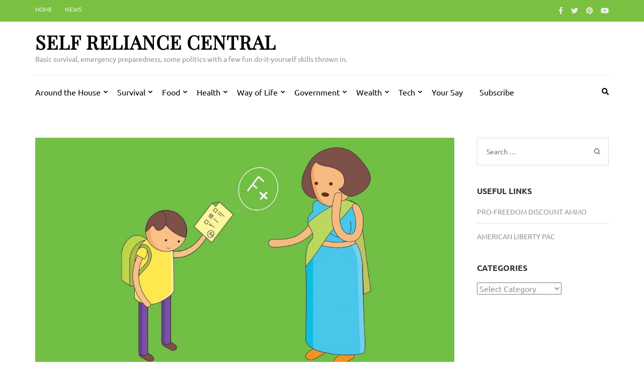

--- FILE ---
content_type: text/html; charset=UTF-8
request_url: https://selfreliancecentral.com/2022/09/09/where-does-your-state-rank-in-education-freedom/
body_size: 19021
content:
    <!DOCTYPE html>
    <html lang="en-US">
    
<head itemscope itemtype="https://schema.org/WebSite">

    <meta charset="UTF-8">
    <meta name="viewport" content="width=device-width, initial-scale=1">
    <link rel="profile" href="https://gmpg.org/xfn/11">
    <link rel="pingback" href="https://selfreliancecentral.com/xmlrpc.php">
    <title>Where Does Your State Rank in Education Freedom? &#8211; Self Reliance Central</title>
<meta name='robots' content='max-image-preview:large' />
<!-- Jetpack Site Verification Tags -->
<meta name="msvalidate.01" content="311183E22EEF98B3834BD9DF452AABF1" />
<link rel='dns-prefetch' href='//www.googletagmanager.com' />
<link rel='dns-prefetch' href='//stats.wp.com' />
<link rel='dns-prefetch' href='//c0.wp.com' />
<link rel="alternate" type="application/rss+xml" title="Self Reliance Central &raquo; Feed" href="https://selfreliancecentral.com/feed/" />
<link rel="alternate" type="application/rss+xml" title="Self Reliance Central &raquo; Comments Feed" href="https://selfreliancecentral.com/comments/feed/" />
<link rel="alternate" type="application/rss+xml" title="Self Reliance Central &raquo; Where Does Your State Rank in Education Freedom? Comments Feed" href="https://selfreliancecentral.com/2022/09/09/where-does-your-state-rank-in-education-freedom/feed/" />
<script type="text/javascript">
/* <![CDATA[ */
window._wpemojiSettings = {"baseUrl":"https:\/\/s.w.org\/images\/core\/emoji\/15.0.3\/72x72\/","ext":".png","svgUrl":"https:\/\/s.w.org\/images\/core\/emoji\/15.0.3\/svg\/","svgExt":".svg","source":{"concatemoji":"https:\/\/selfreliancecentral.com\/wp-includes\/js\/wp-emoji-release.min.js?ver=6.5.5"}};
/*! This file is auto-generated */
!function(i,n){var o,s,e;function c(e){try{var t={supportTests:e,timestamp:(new Date).valueOf()};sessionStorage.setItem(o,JSON.stringify(t))}catch(e){}}function p(e,t,n){e.clearRect(0,0,e.canvas.width,e.canvas.height),e.fillText(t,0,0);var t=new Uint32Array(e.getImageData(0,0,e.canvas.width,e.canvas.height).data),r=(e.clearRect(0,0,e.canvas.width,e.canvas.height),e.fillText(n,0,0),new Uint32Array(e.getImageData(0,0,e.canvas.width,e.canvas.height).data));return t.every(function(e,t){return e===r[t]})}function u(e,t,n){switch(t){case"flag":return n(e,"\ud83c\udff3\ufe0f\u200d\u26a7\ufe0f","\ud83c\udff3\ufe0f\u200b\u26a7\ufe0f")?!1:!n(e,"\ud83c\uddfa\ud83c\uddf3","\ud83c\uddfa\u200b\ud83c\uddf3")&&!n(e,"\ud83c\udff4\udb40\udc67\udb40\udc62\udb40\udc65\udb40\udc6e\udb40\udc67\udb40\udc7f","\ud83c\udff4\u200b\udb40\udc67\u200b\udb40\udc62\u200b\udb40\udc65\u200b\udb40\udc6e\u200b\udb40\udc67\u200b\udb40\udc7f");case"emoji":return!n(e,"\ud83d\udc26\u200d\u2b1b","\ud83d\udc26\u200b\u2b1b")}return!1}function f(e,t,n){var r="undefined"!=typeof WorkerGlobalScope&&self instanceof WorkerGlobalScope?new OffscreenCanvas(300,150):i.createElement("canvas"),a=r.getContext("2d",{willReadFrequently:!0}),o=(a.textBaseline="top",a.font="600 32px Arial",{});return e.forEach(function(e){o[e]=t(a,e,n)}),o}function t(e){var t=i.createElement("script");t.src=e,t.defer=!0,i.head.appendChild(t)}"undefined"!=typeof Promise&&(o="wpEmojiSettingsSupports",s=["flag","emoji"],n.supports={everything:!0,everythingExceptFlag:!0},e=new Promise(function(e){i.addEventListener("DOMContentLoaded",e,{once:!0})}),new Promise(function(t){var n=function(){try{var e=JSON.parse(sessionStorage.getItem(o));if("object"==typeof e&&"number"==typeof e.timestamp&&(new Date).valueOf()<e.timestamp+604800&&"object"==typeof e.supportTests)return e.supportTests}catch(e){}return null}();if(!n){if("undefined"!=typeof Worker&&"undefined"!=typeof OffscreenCanvas&&"undefined"!=typeof URL&&URL.createObjectURL&&"undefined"!=typeof Blob)try{var e="postMessage("+f.toString()+"("+[JSON.stringify(s),u.toString(),p.toString()].join(",")+"));",r=new Blob([e],{type:"text/javascript"}),a=new Worker(URL.createObjectURL(r),{name:"wpTestEmojiSupports"});return void(a.onmessage=function(e){c(n=e.data),a.terminate(),t(n)})}catch(e){}c(n=f(s,u,p))}t(n)}).then(function(e){for(var t in e)n.supports[t]=e[t],n.supports.everything=n.supports.everything&&n.supports[t],"flag"!==t&&(n.supports.everythingExceptFlag=n.supports.everythingExceptFlag&&n.supports[t]);n.supports.everythingExceptFlag=n.supports.everythingExceptFlag&&!n.supports.flag,n.DOMReady=!1,n.readyCallback=function(){n.DOMReady=!0}}).then(function(){return e}).then(function(){var e;n.supports.everything||(n.readyCallback(),(e=n.source||{}).concatemoji?t(e.concatemoji):e.wpemoji&&e.twemoji&&(t(e.twemoji),t(e.wpemoji)))}))}((window,document),window._wpemojiSettings);
/* ]]> */
</script>
<link rel='stylesheet' id='embed-pdf-viewer-css' href='https://selfreliancecentral.com/wp-content/plugins/embed-pdf-viewer/css/embed-pdf-viewer.css?ver=2.4.6' type='text/css' media='screen' />
<link rel='stylesheet' id='jetpack_related-posts-css' href='https://c0.wp.com/p/jetpack/14.0/modules/related-posts/related-posts.css' type='text/css' media='all' />
<style id='wp-emoji-styles-inline-css' type='text/css'>

	img.wp-smiley, img.emoji {
		display: inline !important;
		border: none !important;
		box-shadow: none !important;
		height: 1em !important;
		width: 1em !important;
		margin: 0 0.07em !important;
		vertical-align: -0.1em !important;
		background: none !important;
		padding: 0 !important;
	}
</style>
<link rel='stylesheet' id='wp-block-library-css' href='https://c0.wp.com/c/6.5.5/wp-includes/css/dist/block-library/style.min.css' type='text/css' media='all' />
<link rel='stylesheet' id='mediaelement-css' href='https://c0.wp.com/c/6.5.5/wp-includes/js/mediaelement/mediaelementplayer-legacy.min.css' type='text/css' media='all' />
<link rel='stylesheet' id='wp-mediaelement-css' href='https://c0.wp.com/c/6.5.5/wp-includes/js/mediaelement/wp-mediaelement.min.css' type='text/css' media='all' />
<style id='jetpack-sharing-buttons-style-inline-css' type='text/css'>
.jetpack-sharing-buttons__services-list{display:flex;flex-direction:row;flex-wrap:wrap;gap:0;list-style-type:none;margin:5px;padding:0}.jetpack-sharing-buttons__services-list.has-small-icon-size{font-size:12px}.jetpack-sharing-buttons__services-list.has-normal-icon-size{font-size:16px}.jetpack-sharing-buttons__services-list.has-large-icon-size{font-size:24px}.jetpack-sharing-buttons__services-list.has-huge-icon-size{font-size:36px}@media print{.jetpack-sharing-buttons__services-list{display:none!important}}.editor-styles-wrapper .wp-block-jetpack-sharing-buttons{gap:0;padding-inline-start:0}ul.jetpack-sharing-buttons__services-list.has-background{padding:1.25em 2.375em}
</style>
<style id='classic-theme-styles-inline-css' type='text/css'>
/*! This file is auto-generated */
.wp-block-button__link{color:#fff;background-color:#32373c;border-radius:9999px;box-shadow:none;text-decoration:none;padding:calc(.667em + 2px) calc(1.333em + 2px);font-size:1.125em}.wp-block-file__button{background:#32373c;color:#fff;text-decoration:none}
</style>
<style id='global-styles-inline-css' type='text/css'>
body{--wp--preset--color--black: #000000;--wp--preset--color--cyan-bluish-gray: #abb8c3;--wp--preset--color--white: #ffffff;--wp--preset--color--pale-pink: #f78da7;--wp--preset--color--vivid-red: #cf2e2e;--wp--preset--color--luminous-vivid-orange: #ff6900;--wp--preset--color--luminous-vivid-amber: #fcb900;--wp--preset--color--light-green-cyan: #7bdcb5;--wp--preset--color--vivid-green-cyan: #00d084;--wp--preset--color--pale-cyan-blue: #8ed1fc;--wp--preset--color--vivid-cyan-blue: #0693e3;--wp--preset--color--vivid-purple: #9b51e0;--wp--preset--gradient--vivid-cyan-blue-to-vivid-purple: linear-gradient(135deg,rgba(6,147,227,1) 0%,rgb(155,81,224) 100%);--wp--preset--gradient--light-green-cyan-to-vivid-green-cyan: linear-gradient(135deg,rgb(122,220,180) 0%,rgb(0,208,130) 100%);--wp--preset--gradient--luminous-vivid-amber-to-luminous-vivid-orange: linear-gradient(135deg,rgba(252,185,0,1) 0%,rgba(255,105,0,1) 100%);--wp--preset--gradient--luminous-vivid-orange-to-vivid-red: linear-gradient(135deg,rgba(255,105,0,1) 0%,rgb(207,46,46) 100%);--wp--preset--gradient--very-light-gray-to-cyan-bluish-gray: linear-gradient(135deg,rgb(238,238,238) 0%,rgb(169,184,195) 100%);--wp--preset--gradient--cool-to-warm-spectrum: linear-gradient(135deg,rgb(74,234,220) 0%,rgb(151,120,209) 20%,rgb(207,42,186) 40%,rgb(238,44,130) 60%,rgb(251,105,98) 80%,rgb(254,248,76) 100%);--wp--preset--gradient--blush-light-purple: linear-gradient(135deg,rgb(255,206,236) 0%,rgb(152,150,240) 100%);--wp--preset--gradient--blush-bordeaux: linear-gradient(135deg,rgb(254,205,165) 0%,rgb(254,45,45) 50%,rgb(107,0,62) 100%);--wp--preset--gradient--luminous-dusk: linear-gradient(135deg,rgb(255,203,112) 0%,rgb(199,81,192) 50%,rgb(65,88,208) 100%);--wp--preset--gradient--pale-ocean: linear-gradient(135deg,rgb(255,245,203) 0%,rgb(182,227,212) 50%,rgb(51,167,181) 100%);--wp--preset--gradient--electric-grass: linear-gradient(135deg,rgb(202,248,128) 0%,rgb(113,206,126) 100%);--wp--preset--gradient--midnight: linear-gradient(135deg,rgb(2,3,129) 0%,rgb(40,116,252) 100%);--wp--preset--font-size--small: 13px;--wp--preset--font-size--medium: 20px;--wp--preset--font-size--large: 36px;--wp--preset--font-size--x-large: 42px;--wp--preset--spacing--20: 0.44rem;--wp--preset--spacing--30: 0.67rem;--wp--preset--spacing--40: 1rem;--wp--preset--spacing--50: 1.5rem;--wp--preset--spacing--60: 2.25rem;--wp--preset--spacing--70: 3.38rem;--wp--preset--spacing--80: 5.06rem;--wp--preset--shadow--natural: 6px 6px 9px rgba(0, 0, 0, 0.2);--wp--preset--shadow--deep: 12px 12px 50px rgba(0, 0, 0, 0.4);--wp--preset--shadow--sharp: 6px 6px 0px rgba(0, 0, 0, 0.2);--wp--preset--shadow--outlined: 6px 6px 0px -3px rgba(255, 255, 255, 1), 6px 6px rgba(0, 0, 0, 1);--wp--preset--shadow--crisp: 6px 6px 0px rgba(0, 0, 0, 1);}:where(.is-layout-flex){gap: 0.5em;}:where(.is-layout-grid){gap: 0.5em;}body .is-layout-flex{display: flex;}body .is-layout-flex{flex-wrap: wrap;align-items: center;}body .is-layout-flex > *{margin: 0;}body .is-layout-grid{display: grid;}body .is-layout-grid > *{margin: 0;}:where(.wp-block-columns.is-layout-flex){gap: 2em;}:where(.wp-block-columns.is-layout-grid){gap: 2em;}:where(.wp-block-post-template.is-layout-flex){gap: 1.25em;}:where(.wp-block-post-template.is-layout-grid){gap: 1.25em;}.has-black-color{color: var(--wp--preset--color--black) !important;}.has-cyan-bluish-gray-color{color: var(--wp--preset--color--cyan-bluish-gray) !important;}.has-white-color{color: var(--wp--preset--color--white) !important;}.has-pale-pink-color{color: var(--wp--preset--color--pale-pink) !important;}.has-vivid-red-color{color: var(--wp--preset--color--vivid-red) !important;}.has-luminous-vivid-orange-color{color: var(--wp--preset--color--luminous-vivid-orange) !important;}.has-luminous-vivid-amber-color{color: var(--wp--preset--color--luminous-vivid-amber) !important;}.has-light-green-cyan-color{color: var(--wp--preset--color--light-green-cyan) !important;}.has-vivid-green-cyan-color{color: var(--wp--preset--color--vivid-green-cyan) !important;}.has-pale-cyan-blue-color{color: var(--wp--preset--color--pale-cyan-blue) !important;}.has-vivid-cyan-blue-color{color: var(--wp--preset--color--vivid-cyan-blue) !important;}.has-vivid-purple-color{color: var(--wp--preset--color--vivid-purple) !important;}.has-black-background-color{background-color: var(--wp--preset--color--black) !important;}.has-cyan-bluish-gray-background-color{background-color: var(--wp--preset--color--cyan-bluish-gray) !important;}.has-white-background-color{background-color: var(--wp--preset--color--white) !important;}.has-pale-pink-background-color{background-color: var(--wp--preset--color--pale-pink) !important;}.has-vivid-red-background-color{background-color: var(--wp--preset--color--vivid-red) !important;}.has-luminous-vivid-orange-background-color{background-color: var(--wp--preset--color--luminous-vivid-orange) !important;}.has-luminous-vivid-amber-background-color{background-color: var(--wp--preset--color--luminous-vivid-amber) !important;}.has-light-green-cyan-background-color{background-color: var(--wp--preset--color--light-green-cyan) !important;}.has-vivid-green-cyan-background-color{background-color: var(--wp--preset--color--vivid-green-cyan) !important;}.has-pale-cyan-blue-background-color{background-color: var(--wp--preset--color--pale-cyan-blue) !important;}.has-vivid-cyan-blue-background-color{background-color: var(--wp--preset--color--vivid-cyan-blue) !important;}.has-vivid-purple-background-color{background-color: var(--wp--preset--color--vivid-purple) !important;}.has-black-border-color{border-color: var(--wp--preset--color--black) !important;}.has-cyan-bluish-gray-border-color{border-color: var(--wp--preset--color--cyan-bluish-gray) !important;}.has-white-border-color{border-color: var(--wp--preset--color--white) !important;}.has-pale-pink-border-color{border-color: var(--wp--preset--color--pale-pink) !important;}.has-vivid-red-border-color{border-color: var(--wp--preset--color--vivid-red) !important;}.has-luminous-vivid-orange-border-color{border-color: var(--wp--preset--color--luminous-vivid-orange) !important;}.has-luminous-vivid-amber-border-color{border-color: var(--wp--preset--color--luminous-vivid-amber) !important;}.has-light-green-cyan-border-color{border-color: var(--wp--preset--color--light-green-cyan) !important;}.has-vivid-green-cyan-border-color{border-color: var(--wp--preset--color--vivid-green-cyan) !important;}.has-pale-cyan-blue-border-color{border-color: var(--wp--preset--color--pale-cyan-blue) !important;}.has-vivid-cyan-blue-border-color{border-color: var(--wp--preset--color--vivid-cyan-blue) !important;}.has-vivid-purple-border-color{border-color: var(--wp--preset--color--vivid-purple) !important;}.has-vivid-cyan-blue-to-vivid-purple-gradient-background{background: var(--wp--preset--gradient--vivid-cyan-blue-to-vivid-purple) !important;}.has-light-green-cyan-to-vivid-green-cyan-gradient-background{background: var(--wp--preset--gradient--light-green-cyan-to-vivid-green-cyan) !important;}.has-luminous-vivid-amber-to-luminous-vivid-orange-gradient-background{background: var(--wp--preset--gradient--luminous-vivid-amber-to-luminous-vivid-orange) !important;}.has-luminous-vivid-orange-to-vivid-red-gradient-background{background: var(--wp--preset--gradient--luminous-vivid-orange-to-vivid-red) !important;}.has-very-light-gray-to-cyan-bluish-gray-gradient-background{background: var(--wp--preset--gradient--very-light-gray-to-cyan-bluish-gray) !important;}.has-cool-to-warm-spectrum-gradient-background{background: var(--wp--preset--gradient--cool-to-warm-spectrum) !important;}.has-blush-light-purple-gradient-background{background: var(--wp--preset--gradient--blush-light-purple) !important;}.has-blush-bordeaux-gradient-background{background: var(--wp--preset--gradient--blush-bordeaux) !important;}.has-luminous-dusk-gradient-background{background: var(--wp--preset--gradient--luminous-dusk) !important;}.has-pale-ocean-gradient-background{background: var(--wp--preset--gradient--pale-ocean) !important;}.has-electric-grass-gradient-background{background: var(--wp--preset--gradient--electric-grass) !important;}.has-midnight-gradient-background{background: var(--wp--preset--gradient--midnight) !important;}.has-small-font-size{font-size: var(--wp--preset--font-size--small) !important;}.has-medium-font-size{font-size: var(--wp--preset--font-size--medium) !important;}.has-large-font-size{font-size: var(--wp--preset--font-size--large) !important;}.has-x-large-font-size{font-size: var(--wp--preset--font-size--x-large) !important;}
.wp-block-navigation a:where(:not(.wp-element-button)){color: inherit;}
:where(.wp-block-post-template.is-layout-flex){gap: 1.25em;}:where(.wp-block-post-template.is-layout-grid){gap: 1.25em;}
:where(.wp-block-columns.is-layout-flex){gap: 2em;}:where(.wp-block-columns.is-layout-grid){gap: 2em;}
.wp-block-pullquote{font-size: 1.5em;line-height: 1.6;}
</style>
<link rel='stylesheet' id='metro-magazine-google-fonts-css' href='https://selfreliancecentral.com/wp-content/fonts/02a19830acf194b00c210ad75af5de17.css?ver=6.5.5' type='text/css' media='all' />
<link rel='stylesheet' id='metro-magazine-style-css' href='https://selfreliancecentral.com/wp-content/themes/metro-magazine/style.css?ver=6.5.5' type='text/css' media='all' />
<script type="text/javascript" id="jetpack_related-posts-js-extra">
/* <![CDATA[ */
var related_posts_js_options = {"post_heading":"h4"};
/* ]]> */
</script>
<script type="text/javascript" src="https://c0.wp.com/p/jetpack/14.0/_inc/build/related-posts/related-posts.min.js" id="jetpack_related-posts-js"></script>
<script type="text/javascript" src="https://c0.wp.com/c/6.5.5/wp-includes/js/jquery/jquery.min.js" id="jquery-core-js"></script>
<script type="text/javascript" src="https://c0.wp.com/c/6.5.5/wp-includes/js/jquery/jquery-migrate.min.js" id="jquery-migrate-js"></script>
<script type="text/javascript" src="https://selfreliancecentral.com/wp-content/themes/metro-magazine/js/v4-shims.min.js?ver=6.1.1" id="v4-shims-js"></script>

<!-- Google tag (gtag.js) snippet added by Site Kit -->
<!-- Google Analytics snippet added by Site Kit -->
<script type="text/javascript" src="https://www.googletagmanager.com/gtag/js?id=GT-5DFRCNJ4" id="google_gtagjs-js" async></script>
<script type="text/javascript" id="google_gtagjs-js-after">
/* <![CDATA[ */
window.dataLayer = window.dataLayer || [];function gtag(){dataLayer.push(arguments);}
gtag("set","linker",{"domains":["selfreliancecentral.com"]});
gtag("js", new Date());
gtag("set", "developer_id.dZTNiMT", true);
gtag("config", "GT-5DFRCNJ4");
/* ]]> */
</script>
<link rel="https://api.w.org/" href="https://selfreliancecentral.com/wp-json/" /><link rel="alternate" type="application/json" href="https://selfreliancecentral.com/wp-json/wp/v2/posts/37702" /><link rel="EditURI" type="application/rsd+xml" title="RSD" href="https://selfreliancecentral.com/xmlrpc.php?rsd" />
<link rel="canonical" href="https://selfreliancecentral.com/2022/09/09/where-does-your-state-rank-in-education-freedom/" />
<link rel='shortlink' href='https://selfreliancecentral.com/?p=37702' />
<link rel="alternate" type="application/json+oembed" href="https://selfreliancecentral.com/wp-json/oembed/1.0/embed?url=https%3A%2F%2Fselfreliancecentral.com%2F2022%2F09%2F09%2Fwhere-does-your-state-rank-in-education-freedom%2F" />
<link rel="alternate" type="text/xml+oembed" href="https://selfreliancecentral.com/wp-json/oembed/1.0/embed?url=https%3A%2F%2Fselfreliancecentral.com%2F2022%2F09%2F09%2Fwhere-does-your-state-rank-in-education-freedom%2F&#038;format=xml" />
<meta name="generator" content="Site Kit by Google 1.159.0" /><!-- HFCM by 99 Robots - Snippet # 1: Ad Supply -->
<script data-cfasync="false" type="text/javascript">(function(s,o,l,v,e,d){if(s[o]==null&&s[l+e]){s[o]="loading";s[l+e](d,l=function(){s[o]="complete";s[v+e](d,l,!1)},!1)}})(document,"readyState","add","remove","EventListener","DOMContentLoaded");(function(){var s=document.createElement("script");s.type="text/javascript";s.async=true;s.src="https://cdn.engine.4dsply.com/Scripts/infinity.js.aspx?guid=2db1c280-30c4-43f5-a5ed-5d1c64f741ea";s.id="infinity";s.setAttribute("data-guid","2db1c280-30c4-43f5-a5ed-5d1c64f741ea");s.setAttribute("data-version","async");var e=document.getElementsByTagName('script')[0];e.parentNode.insertBefore(s,e)})();</script>
<!-- /end HFCM by 99 Robots -->
<!-- HFCM by 99 Robots - Snippet # 2: Google Analytics -->
<!-- Google tag (gtag.js) -->
<script async src="https://www.googletagmanager.com/gtag/js?id=G-C689Y1FB94"></script>
<script>
  window.dataLayer = window.dataLayer || [];
  function gtag(){dataLayer.push(arguments);}
  gtag('js', new Date());

  gtag('config', 'G-C689Y1FB94');
</script>
<!-- /end HFCM by 99 Robots -->
<!-- HFCM by 99 Robots - Snippet # 3: Google Adsense -->
<script async src="https://pagead2.googlesyndication.com/pagead/js/adsbygoogle.js?client=ca-pub-4886830547503726"
     crossorigin="anonymous"></script>
<!-- /end HFCM by 99 Robots -->
<!-- HFCM by 99 Robots - Snippet # 4: Decide -->
<script>!function(w,s,i,j){function f(w,f){w._ldStickyConfig={bottom:{ad_unit_id:17042445800252262}};var a;if(!f.getElementById(i)){var c=f.createElement(s);a=f.getElementsByTagName(s)[0],c.async=!0,c.src="//cdn2.decide.dev/_js/ajs.js",c.id=i,c.charset="utf-8",a.parentNode.insertBefore(c,a)}if(!f.getElementById(j)){var o=f.createElement(s);a=f.getElementsByTagName(s)[0],o.async=!0,o.src="//cdn2.decide.dev/_js/sjs.js",o.id=j,o.charset="utf-8",a.parentNode.insertBefore(o,a)}}w===w.top?f(w,document):w!==w.top&&w.frameElement&&w.top.document&&f(w.top,w.top.document)}(window,"script","ld-ajs","ld-sjs");</script>

<!-- /end HFCM by 99 Robots -->
<!-- HFCM by 99 Robots - Snippet # 5: Google AdManager -->
<script async src="https://securepubads.g.doubleclick.net/tag/js/gpt.js"></script>
<script>
  window.googletag = window.googletag || {cmd: []};
  googletag.cmd.push(function() {
    googletag.defineSlot('/22724061427/SRC', [[728, 90], [970, 250], [320, 50], [970, 90]], 'div-gpt-ad-1722359955800-0').addService(googletag.pubads());
    googletag.pubads().enableSingleRequest();
    googletag.enableServices();
  });
</script>
<!-- /end HFCM by 99 Robots -->
<!-- HFCM by 99 Robots - Snippet # 6: Google Adsense Unit 1 -->
<script async src="https://securepubads.g.doubleclick.net/tag/js/gpt.js"></script>
<script>
  window.googletag = window.googletag || {cmd: []};
  googletag.cmd.push(function() {
    googletag.defineSlot('/22724061427/SRC/SRC-In-Article-2', [[728, 90], [320, 50], [970, 90], [970, 250]], 'div-gpt-ad-1722364515200-0').addService(googletag.pubads());
    googletag.pubads().enableSingleRequest();
    googletag.enableServices();
  });
</script>
<!-- /end HFCM by 99 Robots -->
<!-- HFCM by 99 Robots - Snippet # 7: Google AdManager Ad Unit 2 -->
<script async src="https://securepubads.g.doubleclick.net/tag/js/gpt.js"></script>
<script>
  window.googletag = window.googletag || {cmd: []};
  googletag.cmd.push(function() {
    googletag.defineSlot('/22724061427/SRC/SRC-In-Article', [[320, 50], [300, 250], [336, 280]], 'div-gpt-ad-1722364705123-0').addService(googletag.pubads());
    googletag.pubads().enableSingleRequest();
    googletag.enableServices();
  });
</script>
<!-- /end HFCM by 99 Robots -->
		<script>
			var jabvfcr = {
				selector: "DIV.footer-b",
				manipulation: "html",
				html: ''
			};
		</script>
			<style>img#wpstats{display:none}</style>
		        <script>

      window.OneSignalDeferred = window.OneSignalDeferred || [];

      OneSignalDeferred.push(function(OneSignal) {
        var oneSignal_options = {};
        window._oneSignalInitOptions = oneSignal_options;

        oneSignal_options['serviceWorkerParam'] = { scope: '/' };
oneSignal_options['serviceWorkerPath'] = 'OneSignalSDKWorker.js.php';

        OneSignal.Notifications.setDefaultUrl("https://selfreliancecentral.com");

        oneSignal_options['wordpress'] = true;
oneSignal_options['appId'] = 'c9600ed7-09c6-4bff-9120-139113a47ee8';
oneSignal_options['allowLocalhostAsSecureOrigin'] = true;
oneSignal_options['httpPermissionRequest'] = { };
oneSignal_options['httpPermissionRequest']['enable'] = true;
oneSignal_options['welcomeNotification'] = { };
oneSignal_options['welcomeNotification']['title'] = "Self-Reliance Central";
oneSignal_options['welcomeNotification']['message'] = "";
oneSignal_options['subdomainName'] = "selfreliancecentral";
oneSignal_options['safari_web_id'] = "web.onesignal.auto.542681a0-163f-4163-99a6-540b36eadb1c";
oneSignal_options['promptOptions'] = { };
oneSignal_options['promptOptions']['actionMessage'] = "Wants to alert you to new stories";
oneSignal_options['promptOptions']['exampleNotificationTitleDesktop'] = "Stay up to date with Self-Reliance Central";
oneSignal_options['promptOptions']['exampleNotificationMessageDesktop'] = "We would like to send you notifications when new stories are published";
oneSignal_options['promptOptions']['exampleNotificationTitleMobile'] = "Stay up to date with Self-Reliance Central";
oneSignal_options['promptOptions']['exampleNotificationMessageMobile'] = "We would like to send you notifications when new stories are published";
oneSignal_options['promptOptions']['siteName'] = "https://selfreliancecentral.com";
oneSignal_options['notifyButton'] = { };
oneSignal_options['notifyButton']['enable'] = true;
oneSignal_options['notifyButton']['position'] = 'bottom-left';
oneSignal_options['notifyButton']['theme'] = 'default';
oneSignal_options['notifyButton']['size'] = 'large';
oneSignal_options['notifyButton']['showCredit'] = true;
oneSignal_options['notifyButton']['text'] = {};
              OneSignal.init(window._oneSignalInitOptions);
              OneSignal.Slidedown.promptPush()      });

      function documentInitOneSignal() {
        var oneSignal_elements = document.getElementsByClassName("OneSignal-prompt");

        var oneSignalLinkClickHandler = function(event) { OneSignal.Notifications.requestPermission(); event.preventDefault(); };        for(var i = 0; i < oneSignal_elements.length; i++)
          oneSignal_elements[i].addEventListener('click', oneSignalLinkClickHandler, false);
      }

      if (document.readyState === 'complete') {
           documentInitOneSignal();
      }
      else {
           window.addEventListener("load", function(event){
               documentInitOneSignal();
          });
      }
    </script>
<!-- Global site tag (gtag.js) - Google Analytics -->
<script>
 window.dataLayer = window.dataLayer || [];
 function gtag(){dataLayer.push(arguments);}
 gtag('js', new Date());
 gtag('config', 'UA-44523107-10');
</script>
<meta name="google-site-verification" content="6TpgkEK7K2vqwQMd2TlDbJGJL1HMzEbN6N-ZxHMDCvo" /><style type='text/css' media='all'>    
    a {
        color: #7ac142;
    }
    
    a:hover,
    a:focus,
    .section-two .post .entry-header .entry-meta a:hover,
    .section-two .post .entry-header .entry-meta a:focus,
    .section-two .post .entry-header .entry-title a:hover,
    .section-two .post .entry-header .entry-title a:focus,
    .section-three .post .entry-header .entry-meta a:hover,
    .section-three .post .entry-header .entry-meta a:focus,
    .section-three .post .entry-header .entry-title a:hover,
    .section-three .post .entry-header .entry-title a:focus,
    .section-four .post .entry-header .entry-meta a:hover,
    .section-four .post .entry-header .entry-meta a:focus,
    .section-four .post .entry-header .entry-title a:hover,
    .section-four .post .entry-header .entry-title a:focus,
    .section-five .post .entry-meta a:hover,
    .section-five .post .entry-meta a:focus,
    .section-five .post .entry-title a:hover,
    .section-five .post .entry-title a:focus,
    .section-five .post .btn-detail a:hover,
    .section-five .post .btn-detail a:focus,
    #primary .post .entry-meta a:hover,
    #primary .post .entry-meta a:focus,
    #primary .post .entry-header .entry-title a:hover,
    #primary .post .entry-header .entry-title a:focus,
    #primary .post .entry-footer .btn-readmore:hover,
    #primary .post .entry-footer .btn-readmore:focus,
    .widget ul li a:hover,
    .widget ul li a:focus,
    .mobile-main-navigation ul li a:hover,
    .mobile-main-navigation ul li a:focus,
    .mobile-main-navigation ul li:hover > a,
    .mobile-main-navigation ul li:focus > a,
    .mobile-main-navigation ul .current-menu-item > a,
    .mobile-main-navigation ul .current-menu-ancestor > a,
    .mobile-main-navigation ul .current_page_item > a,
    .mobile-main-navigation ul .current_page_ancestor > a,
    .mobile-secondary-menu ul li a:hover,
    .mobile-secondary-menu ul li a:focus,
    .mobile-secondary-menu ul li:hover > a,
    .mobile-secondary-menu ul li:focus > a,
    .mobile-secondary-menu ul .current-menu-item > a,
    .mobile-secondary-menu ul .current-menu-ancestor > a,
    .mobile-secondary-menu ul .current_page_item > a,
    .mobile-secondary-menu ul .current_page_ancestor > a{
        color: #7ac142;    
    }

    .mobile-menu .social-networks li a:hover,
    .mobile-menu .social-networks li a:focus{
        border-color: #7ac142;
        background: #7ac142;
    }
    
    .main-navigation .current_page_item > a,
    .main-navigation .current-menu-item > a,
    .main-navigation .current_page_ancestor > a,
    .main-navigation .current-menu-ancestor > a,
    .main-navigation li:hover > a,
    .main-navigation li.focus > a,
    .main-navigation ul li a:hover,
    .main-navigation ul li a:focus{
        border-top-color: #7ac142;
        color: #7ac142;
    }
    
    .main-navigation ul ul :hover > a,
    .main-navigation ul ul .focus > a {
    	background: #7ac142;
    	color: #fff;
    }
    
    .all-post .post .entry-title a:hover,
    .all-post .post .entry-title a:focus{
        color: #7ac142;
    }
    
    
    .section-two .header .header-title a:hover,
    .section-two .header .header-title a:focus,
    .section-three .header .header-title a:hover,
    .section-three .header .header-title a:focus,
    .videos .header .header-title a:hover,
    .videos .header .header-title a:focus{
        text-decoration: none;
        color: #7ac142;
    }
    
    .section-five .btn-holder a:before{
        border-color: #7ac142;
        background: #7ac142;
    }
    
    .pagination .current,
    .pagination a:hover,
    .pagination a:focus,
    .widget.widget_calendar caption{
        background: #7ac142;
    }
    
    #secondary .widget.widget_rss ul li a,
    #secondary .widget.widget_text ul li a{
        color: #7ac142;
    }
    
    .widget.widget_tag_cloud a:hover,
    .widget.widget_tag_cloud a:focus{
        background: #7ac142;
    }

    .site-header .header-t,
    .secondary-menu ul ul, .ticker-swipe{
        background: #7ac142;
    }

    .comments-area .comment-body .reply a:hover,
    .comments-area .comment-body .reply a:focus{
        background: #7ac142;
        border-color: #7ac142;
    }

    button,
    input[type="button"],
    input[type="reset"],
    input[type="submit"]{
        border-color: #7ac142;
        color: #7ac142;
    }

    button:hover,
    input[type="button"]:hover,
    input[type="reset"]:hover,
    input[type="submit"]:hover,
    button:focus,
    input[type="button"]:focus,
    input[type="reset"]:focus,
    input[type="submit"]:focus{
        background: #7ac142;
        border-color: #7ac142;
    }

    .widget.widget_calendar table tbody td a{
        background: #7ac142;
    }

    .search #primary .post .entry-header .entry-link,
    .search #primary .page .entry-header .entry-link{
        color: #7ac142;
    }

    .error404 .error-holder h1{
        color: #7ac142;
    }
    
    
    </style>		<style type="text/css" id="wp-custom-css">
			.entry-content {
 color: #000000;
}
.entry-header {
 color: #000000;
}
.entry-meta {
 color: #000000;
}
.entry-title {
 color: #000000;
}
.site-description {
 color: #000000;
}
.menu-footer {
 color: #ffffff;
}		</style>
		<!-- ## NXS/OG ## --><!-- ## NXSOGTAGS ## --><!-- ## NXS/OG ## -->
</head>

<body class="post-template-default single single-post postid-37702 single-format-standard group-blog" itemscope itemtype="https://schema.org/WebPage">

        <div id="page" class="site">
            <a class="skip-link screen-reader-text" href="#acc-content">Skip to content (Press Enter)</a>
        <div class="mobile-header" id="mobilemasthead" role="banner">
        <div class="container">
            <div class="site-branding">
                                <div class="text-logo">
                    <p class="site-title" itemprop="name">
                        <a href="https://selfreliancecentral.com/" rel="home" itemprop="url">Self Reliance Central</a>
                    </p>
                                                <p class="site-description" itemprop="description">Basic survival, emergency preparedness, some politics with a few fun do-it-yourself skills thrown in.</p>
                                    </div>  
            </div><!-- .site-branding -->

            <button class="menu-opener" data-toggle-target=".main-menu-modal" data-toggle-body-class="showing-main-menu-modal" aria-expanded="false" data-set-focus=".close-main-nav-toggle">
                <span></span>
                <span></span>
                <span></span>
            </button>

            
        </div> <!-- container -->

        <div class="mobile-menu">
            <nav id="mobile-site-navigation" class="mobile-main-navigation">            
                <div class="primary-menu-list main-menu-modal cover-modal" data-modal-target-string=".main-menu-modal">
                    <button class="close close-main-nav-toggle" data-toggle-target=".main-menu-modal" data-toggle-body-class="showing-main-menu-modal" aria-expanded="false" data-set-focus=".main-menu-modal"></button>
                    <form role="search" method="get" class="search-form" action="https://selfreliancecentral.com/">
				<label>
					<span class="screen-reader-text">Search for:</span>
					<input type="search" class="search-field" placeholder="Search &hellip;" value="" name="s" />
				</label>
				<input type="submit" class="search-submit" value="Search" />
			</form>           
                    <div class="mobile-menu-title" aria-label="Mobile">
                    <div class="menu-top-level-menu-categories-container"><ul id="mobile-primary-menu" class="nav-menu main-menu-modal"><li id="menu-item-1412" class="menu-item menu-item-type-taxonomy menu-item-object-category menu-item-has-children menu-item-1412"><a href="https://selfreliancecentral.com/category/around-the-house/">Around the House</a>
<ul class="sub-menu">
	<li id="menu-item-1413" class="menu-item menu-item-type-taxonomy menu-item-object-category menu-item-1413"><a href="https://selfreliancecentral.com/category/around-the-house/cleaning-around-the-house/">Cleaning Things</a></li>
	<li id="menu-item-1417" class="menu-item menu-item-type-taxonomy menu-item-object-category menu-item-1417"><a href="https://selfreliancecentral.com/category/around-the-house/making-things/">Making things</a></li>
	<li id="menu-item-1414" class="menu-item menu-item-type-taxonomy menu-item-object-category menu-item-1414"><a href="https://selfreliancecentral.com/category/around-the-house/fixing-things-around-the-house/">Fixing Things</a></li>
	<li id="menu-item-1415" class="menu-item menu-item-type-taxonomy menu-item-object-category menu-item-1415"><a href="https://selfreliancecentral.com/category/around-the-house/home-defense-around-the-house/">Home Defense</a></li>
	<li id="menu-item-1419" class="menu-item menu-item-type-taxonomy menu-item-object-category menu-item-1419"><a href="https://selfreliancecentral.com/category/around-the-house/recycling-around-the-house/">Recycling</a></li>
	<li id="menu-item-1416" class="menu-item menu-item-type-taxonomy menu-item-object-category menu-item-1416"><a href="https://selfreliancecentral.com/category/around-the-house/looking-good-around-the-house/">Looking Good</a></li>
	<li id="menu-item-1418" class="menu-item menu-item-type-taxonomy menu-item-object-category menu-item-1418"><a href="https://selfreliancecentral.com/category/around-the-house/pets-around-the-house/">Pets</a></li>
</ul>
</li>
<li id="menu-item-1446" class="menu-item menu-item-type-taxonomy menu-item-object-category menu-item-has-children menu-item-1446"><a href="https://selfreliancecentral.com/category/survival/">Survival</a>
<ul class="sub-menu">
	<li id="menu-item-1451" class="menu-item menu-item-type-taxonomy menu-item-object-category menu-item-1451"><a href="https://selfreliancecentral.com/category/survival/urban/">Urban</a></li>
	<li id="menu-item-1450" class="menu-item menu-item-type-taxonomy menu-item-object-category menu-item-1450"><a href="https://selfreliancecentral.com/category/survival/suburban/">Suburban</a></li>
	<li id="menu-item-1447" class="menu-item menu-item-type-taxonomy menu-item-object-category menu-item-1447"><a href="https://selfreliancecentral.com/category/survival/outdoors/">Outdoors</a></li>
	<li id="menu-item-1452" class="menu-item menu-item-type-taxonomy menu-item-object-category menu-item-1452"><a href="https://selfreliancecentral.com/category/survival/water/">Water</a></li>
	<li id="menu-item-1449" class="menu-item menu-item-type-taxonomy menu-item-object-category menu-item-1449"><a href="https://selfreliancecentral.com/category/survival/self-defense/">Self-Defense</a></li>
	<li id="menu-item-1448" class="menu-item menu-item-type-taxonomy menu-item-object-category menu-item-1448"><a href="https://selfreliancecentral.com/category/survival/power/">Power</a></li>
</ul>
</li>
<li id="menu-item-1431" class="menu-item menu-item-type-taxonomy menu-item-object-category menu-item-has-children menu-item-1431"><a href="https://selfreliancecentral.com/category/food/">Food</a>
<ul class="sub-menu">
	<li id="menu-item-1432" class="menu-item menu-item-type-taxonomy menu-item-object-category menu-item-1432"><a href="https://selfreliancecentral.com/category/food/catching-things/">Catching things</a></li>
	<li id="menu-item-1433" class="menu-item menu-item-type-taxonomy menu-item-object-category menu-item-1433"><a href="https://selfreliancecentral.com/category/food/cooking-things/">Cooking things</a></li>
	<li id="menu-item-1434" class="menu-item menu-item-type-taxonomy menu-item-object-category menu-item-1434"><a href="https://selfreliancecentral.com/category/food/good-for-you/">Good for you!</a></li>
	<li id="menu-item-1435" class="menu-item menu-item-type-taxonomy menu-item-object-category menu-item-1435"><a href="https://selfreliancecentral.com/category/food/growing-things/">Growing things</a></li>
	<li id="menu-item-1575" class="menu-item menu-item-type-taxonomy menu-item-object-category menu-item-1575"><a href="https://selfreliancecentral.com/category/food/storing-things/">Storing Things</a></li>
</ul>
</li>
<li id="menu-item-1436" class="menu-item menu-item-type-taxonomy menu-item-object-category menu-item-has-children menu-item-1436"><a href="https://selfreliancecentral.com/category/health/">Health</a>
<ul class="sub-menu">
	<li id="menu-item-1439" class="menu-item menu-item-type-taxonomy menu-item-object-category menu-item-1439"><a href="https://selfreliancecentral.com/category/health/fitness/">Fitness</a></li>
	<li id="menu-item-1438" class="menu-item menu-item-type-taxonomy menu-item-object-category menu-item-1438"><a href="https://selfreliancecentral.com/category/health/first-aid/">First Aid</a></li>
	<li id="menu-item-1440" class="menu-item menu-item-type-taxonomy menu-item-object-category menu-item-1440"><a href="https://selfreliancecentral.com/category/health/nutrition/">Nutrition</a></li>
	<li id="menu-item-1442" class="menu-item menu-item-type-taxonomy menu-item-object-category menu-item-1442"><a href="https://selfreliancecentral.com/category/health/prevention/">Prevention</a></li>
	<li id="menu-item-1437" class="menu-item menu-item-type-taxonomy menu-item-object-category menu-item-1437"><a href="https://selfreliancecentral.com/category/health/breakthroughs/">Breakthroughs</a></li>
</ul>
</li>
<li id="menu-item-1453" class="menu-item menu-item-type-taxonomy menu-item-object-category menu-item-has-children menu-item-1453"><a href="https://selfreliancecentral.com/category/lifestyle/">Way of Life</a>
<ul class="sub-menu">
	<li id="menu-item-1455" class="menu-item menu-item-type-taxonomy menu-item-object-category menu-item-1455"><a href="https://selfreliancecentral.com/category/lifestyle/land-and-property/">Land &amp; Property</a></li>
	<li id="menu-item-1459" class="menu-item menu-item-type-taxonomy menu-item-object-category menu-item-1459"><a href="https://selfreliancecentral.com/category/lifestyle/vehicles/">Vehicles</a></li>
	<li id="menu-item-1458" class="menu-item menu-item-type-taxonomy menu-item-object-category menu-item-1458"><a href="https://selfreliancecentral.com/category/technology/">Technology</a></li>
	<li id="menu-item-1454" class="menu-item menu-item-type-taxonomy menu-item-object-category menu-item-1454"><a href="https://selfreliancecentral.com/category/lifestyle/firearms/">Firearms</a></li>
	<li id="menu-item-1457" class="menu-item menu-item-type-taxonomy menu-item-object-category menu-item-1457"><a href="https://selfreliancecentral.com/category/lifestyle/recycling/">Recycling</a></li>
	<li id="menu-item-1456" class="menu-item menu-item-type-taxonomy menu-item-object-category menu-item-1456"><a href="https://selfreliancecentral.com/category/lifestyle/other/">Other</a></li>
</ul>
</li>
<li id="menu-item-1425" class="menu-item menu-item-type-taxonomy menu-item-object-category menu-item-has-children menu-item-1425"><a href="https://selfreliancecentral.com/category/big-government/">Government</a>
<ul class="sub-menu">
	<li id="menu-item-1429" class="menu-item menu-item-type-taxonomy menu-item-object-category menu-item-1429"><a href="https://selfreliancecentral.com/category/big-government/privacy/">Privacy</a></li>
	<li id="menu-item-1430" class="menu-item menu-item-type-taxonomy menu-item-object-category menu-item-1430"><a href="https://selfreliancecentral.com/category/big-government/surveillance/">Surveillance</a></li>
	<li id="menu-item-1427" class="menu-item menu-item-type-taxonomy menu-item-object-category menu-item-1427"><a href="https://selfreliancecentral.com/category/big-government/legislation/">Legislation</a></li>
	<li id="menu-item-1426" class="menu-item menu-item-type-taxonomy menu-item-object-category menu-item-1426"><a href="https://selfreliancecentral.com/category/big-government/busybodies/">Busybodies</a></li>
	<li id="menu-item-1428" class="menu-item menu-item-type-taxonomy menu-item-object-category menu-item-1428"><a href="https://selfreliancecentral.com/category/big-government/politics/">Politics</a></li>
</ul>
</li>
<li id="menu-item-1420" class="menu-item menu-item-type-taxonomy menu-item-object-category menu-item-has-children menu-item-1420"><a href="https://selfreliancecentral.com/category/asset-protection/">Wealth</a>
<ul class="sub-menu">
	<li id="menu-item-1424" class="menu-item menu-item-type-taxonomy menu-item-object-category menu-item-1424"><a href="https://selfreliancecentral.com/category/asset-protection/tangible-assets/">Tangible Assets</a></li>
	<li id="menu-item-1422" class="menu-item menu-item-type-taxonomy menu-item-object-category menu-item-1422"><a href="https://selfreliancecentral.com/category/asset-protection/investments/">Investments</a></li>
	<li id="menu-item-1421" class="menu-item menu-item-type-taxonomy menu-item-object-category menu-item-1421"><a href="https://selfreliancecentral.com/category/asset-protection/estate-planning/">Estate Planning</a></li>
	<li id="menu-item-1423" class="menu-item menu-item-type-taxonomy menu-item-object-category menu-item-1423"><a href="https://selfreliancecentral.com/category/asset-protection/other-asset-protection/">Other</a></li>
</ul>
</li>
<li id="menu-item-2658" class="menu-item menu-item-type-taxonomy menu-item-object-category menu-item-has-children menu-item-2658"><a href="https://selfreliancecentral.com/category/technology/">Tech</a>
<ul class="sub-menu">
	<li id="menu-item-2660" class="menu-item menu-item-type-taxonomy menu-item-object-category menu-item-2660"><a href="https://selfreliancecentral.com/category/technology/comms/">Comms</a></li>
	<li id="menu-item-2663" class="menu-item menu-item-type-taxonomy menu-item-object-category menu-item-2663"><a href="https://selfreliancecentral.com/category/technology/power-technology/">Power</a></li>
	<li id="menu-item-2659" class="menu-item menu-item-type-taxonomy menu-item-object-category menu-item-2659"><a href="https://selfreliancecentral.com/category/technology/transport/">Transport</a></li>
	<li id="menu-item-2664" class="menu-item menu-item-type-taxonomy menu-item-object-category menu-item-2664"><a href="https://selfreliancecentral.com/category/technology/security/">Security</a></li>
	<li id="menu-item-2662" class="menu-item menu-item-type-taxonomy menu-item-object-category menu-item-2662"><a href="https://selfreliancecentral.com/category/technology/medtech/">MedTech</a></li>
	<li id="menu-item-2661" class="menu-item menu-item-type-taxonomy menu-item-object-category menu-item-2661"><a href="https://selfreliancecentral.com/category/technology/innovation/">Innovation</a></li>
</ul>
</li>
<li id="menu-item-5500" class="menu-item menu-item-type-taxonomy menu-item-object-category menu-item-5500"><a href="https://selfreliancecentral.com/category/readers-write/">Your Say</a></li>
<li id="menu-item-40847" class="menu-item menu-item-type-post_type menu-item-object-page menu-item-40847"><a href="https://selfreliancecentral.com/subscribe/">Subscribe</a></li>
</ul></div>                </div>

                <ul id="menu-main-menu" class="secondary-nav"><li id="menu-item-1697" class="menu-item menu-item-type-custom menu-item-object-custom menu-item-home menu-item-1697"><a href="https://selfreliancecentral.com/">Home</a></li>
<li id="menu-item-89780" class="menu-item menu-item-type-post_type menu-item-object-page current_page_parent menu-item-89780"><a href="https://selfreliancecentral.com/news/">News</a></li>
</ul>	<ul class="social-networks">
                    <li><a href="https://www.facebook.com/selfreliancecentral" target="_blank" title="Facebook"><i class="fa fa-facebook"></i></a></li>
		            <li><a href="https://twitter.com/SelfRelianceCen" target="_blank" title="Twitter"><i class="fa fa-twitter"></i></a></li>
		            <li><a href="https://www.pinterest.com/selfreliancecentral/" target="_blank" title="Pinterest"><i class="fa fa-pinterest"></i></a></li>
                    <li><a href="https://www.youtube.com/@SelfRelianceCentral" target="_blank" title="Youtube"><i class="fa fa-youtube"></i></a></li>
			</ul>
                </nav><!-- #mobile-site-navigation -->
        </div> <!-- mobile-menu -->
    </div> <!-- mobile-header -->
        <header id="masthead" class="site-header" role="banner" itemscope itemtype="https://schema.org/WPHeader">
        <!-- header-top -->
    
        <div class="header-t">
            <div class="container">
                            <nav class="secondary-menu">
                    <div class="menu-main-menu-container"><ul id="menu-main-menu-1" class="secondary-nav"><li class="menu-item menu-item-type-custom menu-item-object-custom menu-item-home menu-item-1697"><a href="https://selfreliancecentral.com/">Home</a></li>
<li class="menu-item menu-item-type-post_type menu-item-object-page current_page_parent menu-item-89780"><a href="https://selfreliancecentral.com/news/">News</a></li>
</ul></div> 
                </nav>
            	<ul class="social-networks">
                    <li><a href="https://www.facebook.com/selfreliancecentral" target="_blank" title="Facebook"><i class="fa fa-facebook"></i></a></li>
		            <li><a href="https://twitter.com/SelfRelianceCen" target="_blank" title="Twitter"><i class="fa fa-twitter"></i></a></li>
		            <li><a href="https://www.pinterest.com/selfreliancecentral/" target="_blank" title="Pinterest"><i class="fa fa-pinterest"></i></a></li>
                    <li><a href="https://www.youtube.com/@SelfRelianceCentral" target="_blank" title="Youtube"><i class="fa fa-youtube"></i></a></li>
			</ul>
                </div>
        </div>
        <!-- header-bottom -->
        <div class="header-b">
            <div class="container">
            <!-- logo of the site -->
                <div class="site-branding" itemscope itemtype="https://schema.org/Organization">
                                            <div class="text-logo">
                                                            <p class="site-title" itemprop="name"><a href="https://selfreliancecentral.com/" rel="home" itemprop="url">Self Reliance Central</a></p>
                                                              <p class="site-description" itemprop="description">Basic survival, emergency preparedness, some politics with a few fun do-it-yourself skills thrown in.</p>
                                                  </div>  
                </div><!-- .site-branding -->
                          </div>
        
    <div class="nav-holder">
        <div class="container">
            <div class="nav-content">
                <!-- main-navigation of the site -->
                                    <nav id="site-navigation" class="main-navigation" >
                        <div class="menu-top-level-menu-categories-container"><ul id="primary-menu" class="menu"><li class="menu-item menu-item-type-taxonomy menu-item-object-category menu-item-has-children menu-item-1412"><a href="https://selfreliancecentral.com/category/around-the-house/">Around the House</a>
<ul class="sub-menu">
	<li class="menu-item menu-item-type-taxonomy menu-item-object-category menu-item-1413"><a href="https://selfreliancecentral.com/category/around-the-house/cleaning-around-the-house/">Cleaning Things</a></li>
	<li class="menu-item menu-item-type-taxonomy menu-item-object-category menu-item-1417"><a href="https://selfreliancecentral.com/category/around-the-house/making-things/">Making things</a></li>
	<li class="menu-item menu-item-type-taxonomy menu-item-object-category menu-item-1414"><a href="https://selfreliancecentral.com/category/around-the-house/fixing-things-around-the-house/">Fixing Things</a></li>
	<li class="menu-item menu-item-type-taxonomy menu-item-object-category menu-item-1415"><a href="https://selfreliancecentral.com/category/around-the-house/home-defense-around-the-house/">Home Defense</a></li>
	<li class="menu-item menu-item-type-taxonomy menu-item-object-category menu-item-1419"><a href="https://selfreliancecentral.com/category/around-the-house/recycling-around-the-house/">Recycling</a></li>
	<li class="menu-item menu-item-type-taxonomy menu-item-object-category menu-item-1416"><a href="https://selfreliancecentral.com/category/around-the-house/looking-good-around-the-house/">Looking Good</a></li>
	<li class="menu-item menu-item-type-taxonomy menu-item-object-category menu-item-1418"><a href="https://selfreliancecentral.com/category/around-the-house/pets-around-the-house/">Pets</a></li>
</ul>
</li>
<li class="menu-item menu-item-type-taxonomy menu-item-object-category menu-item-has-children menu-item-1446"><a href="https://selfreliancecentral.com/category/survival/">Survival</a>
<ul class="sub-menu">
	<li class="menu-item menu-item-type-taxonomy menu-item-object-category menu-item-1451"><a href="https://selfreliancecentral.com/category/survival/urban/">Urban</a></li>
	<li class="menu-item menu-item-type-taxonomy menu-item-object-category menu-item-1450"><a href="https://selfreliancecentral.com/category/survival/suburban/">Suburban</a></li>
	<li class="menu-item menu-item-type-taxonomy menu-item-object-category menu-item-1447"><a href="https://selfreliancecentral.com/category/survival/outdoors/">Outdoors</a></li>
	<li class="menu-item menu-item-type-taxonomy menu-item-object-category menu-item-1452"><a href="https://selfreliancecentral.com/category/survival/water/">Water</a></li>
	<li class="menu-item menu-item-type-taxonomy menu-item-object-category menu-item-1449"><a href="https://selfreliancecentral.com/category/survival/self-defense/">Self-Defense</a></li>
	<li class="menu-item menu-item-type-taxonomy menu-item-object-category menu-item-1448"><a href="https://selfreliancecentral.com/category/survival/power/">Power</a></li>
</ul>
</li>
<li class="menu-item menu-item-type-taxonomy menu-item-object-category menu-item-has-children menu-item-1431"><a href="https://selfreliancecentral.com/category/food/">Food</a>
<ul class="sub-menu">
	<li class="menu-item menu-item-type-taxonomy menu-item-object-category menu-item-1432"><a href="https://selfreliancecentral.com/category/food/catching-things/">Catching things</a></li>
	<li class="menu-item menu-item-type-taxonomy menu-item-object-category menu-item-1433"><a href="https://selfreliancecentral.com/category/food/cooking-things/">Cooking things</a></li>
	<li class="menu-item menu-item-type-taxonomy menu-item-object-category menu-item-1434"><a href="https://selfreliancecentral.com/category/food/good-for-you/">Good for you!</a></li>
	<li class="menu-item menu-item-type-taxonomy menu-item-object-category menu-item-1435"><a href="https://selfreliancecentral.com/category/food/growing-things/">Growing things</a></li>
	<li class="menu-item menu-item-type-taxonomy menu-item-object-category menu-item-1575"><a href="https://selfreliancecentral.com/category/food/storing-things/">Storing Things</a></li>
</ul>
</li>
<li class="menu-item menu-item-type-taxonomy menu-item-object-category menu-item-has-children menu-item-1436"><a href="https://selfreliancecentral.com/category/health/">Health</a>
<ul class="sub-menu">
	<li class="menu-item menu-item-type-taxonomy menu-item-object-category menu-item-1439"><a href="https://selfreliancecentral.com/category/health/fitness/">Fitness</a></li>
	<li class="menu-item menu-item-type-taxonomy menu-item-object-category menu-item-1438"><a href="https://selfreliancecentral.com/category/health/first-aid/">First Aid</a></li>
	<li class="menu-item menu-item-type-taxonomy menu-item-object-category menu-item-1440"><a href="https://selfreliancecentral.com/category/health/nutrition/">Nutrition</a></li>
	<li class="menu-item menu-item-type-taxonomy menu-item-object-category menu-item-1442"><a href="https://selfreliancecentral.com/category/health/prevention/">Prevention</a></li>
	<li class="menu-item menu-item-type-taxonomy menu-item-object-category menu-item-1437"><a href="https://selfreliancecentral.com/category/health/breakthroughs/">Breakthroughs</a></li>
</ul>
</li>
<li class="menu-item menu-item-type-taxonomy menu-item-object-category menu-item-has-children menu-item-1453"><a href="https://selfreliancecentral.com/category/lifestyle/">Way of Life</a>
<ul class="sub-menu">
	<li class="menu-item menu-item-type-taxonomy menu-item-object-category menu-item-1455"><a href="https://selfreliancecentral.com/category/lifestyle/land-and-property/">Land &amp; Property</a></li>
	<li class="menu-item menu-item-type-taxonomy menu-item-object-category menu-item-1459"><a href="https://selfreliancecentral.com/category/lifestyle/vehicles/">Vehicles</a></li>
	<li class="menu-item menu-item-type-taxonomy menu-item-object-category menu-item-1458"><a href="https://selfreliancecentral.com/category/technology/">Technology</a></li>
	<li class="menu-item menu-item-type-taxonomy menu-item-object-category menu-item-1454"><a href="https://selfreliancecentral.com/category/lifestyle/firearms/">Firearms</a></li>
	<li class="menu-item menu-item-type-taxonomy menu-item-object-category menu-item-1457"><a href="https://selfreliancecentral.com/category/lifestyle/recycling/">Recycling</a></li>
	<li class="menu-item menu-item-type-taxonomy menu-item-object-category menu-item-1456"><a href="https://selfreliancecentral.com/category/lifestyle/other/">Other</a></li>
</ul>
</li>
<li class="menu-item menu-item-type-taxonomy menu-item-object-category menu-item-has-children menu-item-1425"><a href="https://selfreliancecentral.com/category/big-government/">Government</a>
<ul class="sub-menu">
	<li class="menu-item menu-item-type-taxonomy menu-item-object-category menu-item-1429"><a href="https://selfreliancecentral.com/category/big-government/privacy/">Privacy</a></li>
	<li class="menu-item menu-item-type-taxonomy menu-item-object-category menu-item-1430"><a href="https://selfreliancecentral.com/category/big-government/surveillance/">Surveillance</a></li>
	<li class="menu-item menu-item-type-taxonomy menu-item-object-category menu-item-1427"><a href="https://selfreliancecentral.com/category/big-government/legislation/">Legislation</a></li>
	<li class="menu-item menu-item-type-taxonomy menu-item-object-category menu-item-1426"><a href="https://selfreliancecentral.com/category/big-government/busybodies/">Busybodies</a></li>
	<li class="menu-item menu-item-type-taxonomy menu-item-object-category menu-item-1428"><a href="https://selfreliancecentral.com/category/big-government/politics/">Politics</a></li>
</ul>
</li>
<li class="menu-item menu-item-type-taxonomy menu-item-object-category menu-item-has-children menu-item-1420"><a href="https://selfreliancecentral.com/category/asset-protection/">Wealth</a>
<ul class="sub-menu">
	<li class="menu-item menu-item-type-taxonomy menu-item-object-category menu-item-1424"><a href="https://selfreliancecentral.com/category/asset-protection/tangible-assets/">Tangible Assets</a></li>
	<li class="menu-item menu-item-type-taxonomy menu-item-object-category menu-item-1422"><a href="https://selfreliancecentral.com/category/asset-protection/investments/">Investments</a></li>
	<li class="menu-item menu-item-type-taxonomy menu-item-object-category menu-item-1421"><a href="https://selfreliancecentral.com/category/asset-protection/estate-planning/">Estate Planning</a></li>
	<li class="menu-item menu-item-type-taxonomy menu-item-object-category menu-item-1423"><a href="https://selfreliancecentral.com/category/asset-protection/other-asset-protection/">Other</a></li>
</ul>
</li>
<li class="menu-item menu-item-type-taxonomy menu-item-object-category menu-item-has-children menu-item-2658"><a href="https://selfreliancecentral.com/category/technology/">Tech</a>
<ul class="sub-menu">
	<li class="menu-item menu-item-type-taxonomy menu-item-object-category menu-item-2660"><a href="https://selfreliancecentral.com/category/technology/comms/">Comms</a></li>
	<li class="menu-item menu-item-type-taxonomy menu-item-object-category menu-item-2663"><a href="https://selfreliancecentral.com/category/technology/power-technology/">Power</a></li>
	<li class="menu-item menu-item-type-taxonomy menu-item-object-category menu-item-2659"><a href="https://selfreliancecentral.com/category/technology/transport/">Transport</a></li>
	<li class="menu-item menu-item-type-taxonomy menu-item-object-category menu-item-2664"><a href="https://selfreliancecentral.com/category/technology/security/">Security</a></li>
	<li class="menu-item menu-item-type-taxonomy menu-item-object-category menu-item-2662"><a href="https://selfreliancecentral.com/category/technology/medtech/">MedTech</a></li>
	<li class="menu-item menu-item-type-taxonomy menu-item-object-category menu-item-2661"><a href="https://selfreliancecentral.com/category/technology/innovation/">Innovation</a></li>
</ul>
</li>
<li class="menu-item menu-item-type-taxonomy menu-item-object-category menu-item-5500"><a href="https://selfreliancecentral.com/category/readers-write/">Your Say</a></li>
<li class="menu-item menu-item-type-post_type menu-item-object-page menu-item-40847"><a href="https://selfreliancecentral.com/subscribe/">Subscribe</a></li>
</ul></div>                    </nav><!-- #site-navigation -->
                
                <div class="search-content">
                    <a class="btn-search" id="myBtn" href="javascript:void(0);" data-toggle-target=".header-search-modal" data-toggle-body-class="showing-search-modal" aria-expanded="false" data-set-focus=".header-search-modal .search-field"><span class="fa fa-search"></span></a>
                        <div id="formModal" class="modal modal-content header-search-modal cover-modal" data-modal-target-string=".header-search-modal">
                            <button type="button" class="close" data-toggle-target=".header-search-modal" data-toggle-body-class="showing-search-modal" aria-expanded="false" data-set-focus=".header-search-modal"></button>
                            <form role="search" method="get" class="search-form" action="https://selfreliancecentral.com/">
				<label>
					<span class="screen-reader-text">Search for:</span>
					<input type="search" class="search-field" placeholder="Search &hellip;" value="" name="s" />
				</label>
				<input type="submit" class="search-submit" value="Search" />
			</form>                        </div>
                </div>
            </div>
        </div>
    </div>
            </div>
    </header><!-- #masthead -->
    <div id="acc-content"><!-- done for accessibility reasons -->    <div id="content" class="site-content">
        <div class="container">
             <div class="row">
    <div id="primary" class="content-area">
	<main id="main" class="site-main" role="main">

	
<article id="post-37702" class="post-37702 post type-post status-publish format-standard has-post-thumbnail hentry category-featured">

    <div class="post-thumbnail"><img width="833" height="469" src="https://selfreliancecentral.com/wp-content/uploads/2018/03/6-huge-problems-with-our-school.jpg" class="attachment-metro-magazine-with-sidebar size-metro-magazine-with-sidebar wp-post-image" alt="" itemprop="image" decoding="async" fetchpriority="high" srcset="https://selfreliancecentral.com/wp-content/uploads/2018/03/6-huge-problems-with-our-school.jpg 1280w, https://selfreliancecentral.com/wp-content/uploads/2018/03/6-huge-problems-with-our-school-300x169.jpg 300w, https://selfreliancecentral.com/wp-content/uploads/2018/03/6-huge-problems-with-our-school-768x432.jpg 768w, https://selfreliancecentral.com/wp-content/uploads/2018/03/6-huge-problems-with-our-school-500x281.jpg 500w, https://selfreliancecentral.com/wp-content/uploads/2018/03/6-huge-problems-with-our-school-696x392.jpg 696w, https://selfreliancecentral.com/wp-content/uploads/2018/03/6-huge-problems-with-our-school-1068x601.jpg 1068w, https://selfreliancecentral.com/wp-content/uploads/2018/03/6-huge-problems-with-our-school-747x420.jpg 747w" sizes="(max-width: 833px) 100vw, 833px" /></div>    
    <header class="entry-header">
        <h1 class="entry-title">Where Does Your State Rank in Education Freedom?</h1>        <div class="entry-meta">
            <span class="byline" itemprop="author" itemscope itemtype="https://schema.org/Person"> by <a class="url fn n" href="https://selfreliancecentral.com/author/guest-contributor/">Guest Contributor</a></span><span class="posted-on"><a href="https://selfreliancecentral.com/2022/09/09/where-does-your-state-rank-in-education-freedom/" rel="bookmark"><time class="entry-date published" datetime="2022-09-09T17:59:06-04:00">Sep 9, 2022</time><time class="updated" datetime="2022-09-09T17:59:08-04:00">Sep 9, 2022</time></a></span><span class="comments-link"><a href="https://selfreliancecentral.com/2022/09/09/where-does-your-state-rank-in-education-freedom/#respond"><span class="dsq-postid" data-dsqidentifier="37702 https://selfreliancecentral.com/?p=37702">Leave a Comment<span class="screen-reader-text">Where Does Your State Rank in Education Freedom?</span></span></a></span><span class="category"><a href="https://selfreliancecentral.com/category/featured/" rel="category tag">Featured</a></span>        </div><!-- .entry-meta -->
            </header>

    
	<div class="entry-content">
		<div class='code-block code-block-10' style='margin: 8px 0; clear: both;'>
<div id="ld-9274-33"></div><script>(function(w,d,s,i){w.ldAdInit=w.ldAdInit||[];w.ldAdInit.push({slot:16601253775892326,size:[0, 0],id:"ld-9274-33"});if(!d.getElementById(i)){var j=d.createElement(s),p=d.getElementsByTagName(s)[0];j.async=true;j.src="//cdn2.decide.dev/_js/ajs.js";j.id=i;p.parentNode.insertBefore(j,p);}})(window,document,"script","ld-ajs");</script></div>
<div class="wp-block-image is-style-default">
<figure class="alignright size-medium"><img decoding="async" width="300" height="169" src="https://selfreliancecentral.com/wp-content/uploads/2018/03/6-huge-problems-with-our-school-300x169.jpg" alt="" class="wp-image-14609" srcset="https://selfreliancecentral.com/wp-content/uploads/2018/03/6-huge-problems-with-our-school-300x169.jpg 300w, https://selfreliancecentral.com/wp-content/uploads/2018/03/6-huge-problems-with-our-school-768x432.jpg 768w, https://selfreliancecentral.com/wp-content/uploads/2018/03/6-huge-problems-with-our-school-500x281.jpg 500w, https://selfreliancecentral.com/wp-content/uploads/2018/03/6-huge-problems-with-our-school-696x392.jpg 696w, https://selfreliancecentral.com/wp-content/uploads/2018/03/6-huge-problems-with-our-school-1068x601.jpg 1068w, https://selfreliancecentral.com/wp-content/uploads/2018/03/6-huge-problems-with-our-school-747x420.jpg 747w, https://selfreliancecentral.com/wp-content/uploads/2018/03/6-huge-problems-with-our-school.jpg 1280w" sizes="(max-width: 300px) 100vw, 300px" /></figure></div>


<p><em>In its first Education Freedom Report Card, The Heritage Foundation ranks all 50 states and the District of Columbia based on school choice, transparency, regulatory freedom, and spending.</em></p>



<p>Florida ranks highest among the states in education freedom, while the District of Columbia trails behind all of them, according to a new “report card” from The Heritage Foundation.  </p>



<p>The leading think tank’s 2022&nbsp;<a href="https://heritageolc.github.io/educationreportcard/index.html" target="_blank" rel="noreferrer noopener">Education Freedom Report Card</a>, released Thursday, measures all 50 states and the District based on four broad categories: school choice, transparency, regulatory freedom, and spending. (The Daily Signal is Heritage’s multimedia news organization.)&nbsp;&nbsp;</p>



<p>Rounding out the top five states after Florida in overall education freedom are Arizona, Idaho, Indiana, and South Dakota.&nbsp;</p>



<p>The bottom five states, coming in just before the District in descending order, are Connecticut, Massachusetts, Maryland,&nbsp;New Jersey, and New York.</p>



<p>The authors write:</p>



<blockquote class="wp-block-quote is-layout-flow wp-block-quote-is-layout-flow"><p>This report card sets a high bar for achieving and maintaining education freedom in the states. Our goal is that this annual ranking of states will not only inform parents and policymakers of what their states do well and where they need improvement, but that it will spur necessary and lasting reform.&nbsp;</p></blockquote>



<p>The first of what will be a series of annual report cards from Heritage further divides categories into discrete factors that together determine the level of education freedom in each state.</p>



<p>Arizona ranks first in school choice as well as second in overall education freedom in Heritage’s analysis.&nbsp;&nbsp;</p>



<p>In July, Arizona Gov. Doug Ducey, a Republican,&nbsp;<a href="https://www.azmirror.com/blog/ducey-signs-new-school-voucher-law-opponents-launch-campaign-to-stop-it/" target="_blank" rel="noreferrer noopener">signed into law</a>&nbsp;a bill extending education savings accounts to all K-12 students. Eligible students may use these accounts to pay for almost&nbsp;<a href="https://www.dailysignal.com/2022/06/26/arizona-extends-school-choice-to-all-k-12-students/" target="_blank" rel="noreferrer noopener">any schooling option</a>—including private and charter school tuition as well as homeschooling expenses.&nbsp;&nbsp;</p>



<p>Florida and Indiana are among 13 states that also&nbsp;<a href="https://www.edchoice.org/engage/the-year-of-educational-choice-is-here/" target="_blank" rel="noreferrer noopener">expanded</a>&nbsp;existing school choice programs. Other states passed&nbsp;<a href="https://www.edchoice.org/engage/the-year-of-educational-choice-is-here/" target="_blank" rel="noreferrer noopener">new school choice policies</a>.&nbsp;&nbsp;</p>



<p>A&nbsp;<a href="https://www.federationforchildren.org/real-clear-opinion-research-poll-school-choice-support-soars/" target="_blank" rel="noreferrer noopener">Real Clear Opinion poll</a>&nbsp;found in June that 71% of Americans surveyed, an all-time high, said they support school choice.&nbsp;&nbsp;</p>



<p>But simply giving parents the freedom to choose their child’s private school isn’t enough, the authors of Heritage’s report write:&nbsp;</p>



<blockquote class="wp-block-quote is-layout-flow wp-block-quote-is-layout-flow"><p>Although education choice is critical for the future of education freedom in this country—and some would argue that it is&nbsp;<em>the</em>&nbsp;reform that catalyzes all other necessary reforms in K–12 education today—it is one of many factors we assess in this report card.&nbsp;</p></blockquote>



<p>As Heritage Foundation President&nbsp;<a href="https://www.heritage.org/staff/kevin-roberts-phd" target="_blank" rel="noreferrer noopener">Kevin Roberts</a>, a contributor to the Education Freedom Report Card, previously has written:&nbsp;</p>



<blockquote class="wp-block-quote is-layout-flow wp-block-quote-is-layout-flow"><p>When COVID-era&nbsp;<a href="https://www.dailysignal.com/2022/03/30/youth-mental-health-crisis-gives-more-urgency-to-school-choice-movement/" target="_blank" rel="noreferrer noopener">remote learning</a>&nbsp;began in 2020, parents gained an unprecedented view inside their students’ classrooms and their counties’ school board meetings. What they saw—fraudulent, woke propaganda disguised as curricula; union-driven closures; punitive mask and vaccine mandates; and the Democratic Party’s crackdown on objections to any of the above—has changed the moral and political foundations on which our education system rests.&nbsp;</p></blockquote>



<p>With Americans’ trust in the public school system dropping by&nbsp;<a href="https://www.the74million.org/article/rash-of-new-polls-raise-red-flags-for-democrats-on-education/" target="_blank" rel="noreferrer noopener">over a third</a>&nbsp;in the past two years, according to&nbsp;<a href="https://news.gallup.com/poll/394784/confidence-public-schools-turns-partisan.aspx" target="_blank" rel="noreferrer noopener">Gallup Poll</a>&nbsp;tracking, academic transparency is another growing priority. &nbsp;</p>



<p>New York, New Jersey, Illinois, and Massachusetts are among states that Heritage’s report card ranks low in transparency as well as in overall education freedom. These states, it says, have failed to bar or limit the teaching of critical race theory to K-12 students.&nbsp;</p>



<p>Florida ranks first for academic transparency, followed by Montana and South Dakota.&nbsp;&nbsp;</p>



<p>In March, Florida Gov. Ron DeSantis, a Republican,&nbsp;<a href="https://www.thecentersquare.com/florida/desantis-signs-bill-requiring-curriculum-transparency/article_e7fea78a-ac79-11ec-bf87-337913279274.html" target="_blank" rel="noreferrer noopener">signed into law</a>&nbsp;a requirement that school districts share course materials and library books with parents.&nbsp;&nbsp;</p>



<p>“In Florida, our parents have every right to be involved in their child’s education. We are not going to let politicians deny parents the right to know what is being taught in our schools. I’m proud to sign this legislation that ensures curriculum transparency,”&nbsp;<a href="https://www.thecentersquare.com/florida/desantis-signs-bill-requiring-curriculum-transparency/article_e7fea78a-ac79-11ec-bf87-337913279274.html" target="_blank" rel="noreferrer noopener">DeSantis said</a>&nbsp;during a signing ceremony in March.&nbsp;</p>



<p>A month later, DeSantis signed another bill into law that&nbsp;<a href="https://www.thecentersquare.com/florida/desantis-signs-bill-requiring-curriculum-transparency/article_e7fea78a-ac79-11ec-bf87-337913279274.html" target="_blank" rel="noreferrer noopener">bars Florida’s K-12 schools</a>&nbsp;from teaching critical race theory, which views all interactions through the&nbsp;<a href="https://www.dailysignal.com/2022/04/20/a-harshly-critical-look-at-critical-race-theory-in-classroom/" target="_blank" rel="noreferrer noopener">lens of race</a>.&nbsp;</p>



<p>Florida ranks second for regulatory freedom, following Mississippi with its perfect score because of low barriers to teaching, no chief diversity officers in school districts, and no testing based on Common Core education standards.&nbsp;&nbsp;</p>



<p>Jay Greene, senior research fellow in The Heritage Foundation’s Center for Education Policy, has&nbsp;<a href="https://www.heritage.org/education/report/equity-elementary-diversity-equity-and-inclusion-staff-public-schools" target="_blank" rel="noreferrer noopener">argued</a>&nbsp;that chief diversity officers “may be best understood as political activists who articulate and enforce an ideological orthodoxy within school districts.”&nbsp;</p>



<p>Greene writes:&nbsp;</p>



<blockquote class="wp-block-quote is-layout-flow wp-block-quote-is-layout-flow"><p>In recent decades, the role of parents in determining the education of children has increasingly been displaced by a professional class of experts. The fact that these experts have pushed schools through a revolving door of failed educational fads, from whole language reading instruction to open classrooms to Common Core, has done nothing to diminish their confidence. This time they have it right, we’re told, so parents just need to get on board and hand their students over.</p></blockquote>



<p>Return on taxpayer investment in K-12 education also contributes to a state’s overall education freedom ranking on the report card.&nbsp;&nbsp;</p>



<p>The District of Columbia ranks among the lowest for return on investment. The nation’s capital spends more per pupil than any state, yet takes 48th place in students’ average reading scores.&nbsp;&nbsp;</p>



<p>Idaho ranks first place in return on investment, spending almost the least per student to get the greatest academic returns.&nbsp;&nbsp;</p>



<p>Below is a list of all 50 states plus the District of Columbia, ranked highest to lowest for overall education freedom, according to Heritage’s report card: </p>



<p>Florida&nbsp;&nbsp;</p>



<p>Arizona&nbsp;</p>



<p>Idaho&nbsp;&nbsp;</p>



<p>Indiana&nbsp;</p>



<p>South Dakota&nbsp;&nbsp;</p>



<p>Mississippi&nbsp;&nbsp;</p>



<p>West Virginia&nbsp;&nbsp;</p>



<p>Montana&nbsp;&nbsp;</p>



<p>Louisiana&nbsp;&nbsp;</p>



<p>Tennessee&nbsp;</p>



<p>Utah&nbsp;</p>



<p>Texas&nbsp;&nbsp;</p>



<div class='code-block code-block-9' style='margin: 8px 0; clear: both;'>
<div id="ld-5313-1534"></div><script>(function(w,d,s,i){w.ldAdInit=w.ldAdInit||[];w.ldAdInit.push({slot:16601253773795174,size:[0, 0],id:"ld-5313-1534"});if(!d.getElementById(i)){var j=d.createElement(s),p=d.getElementsByTagName(s)[0];j.async=true;j.src="//cdn2.decide.dev/_js/ajs.js";j.id=i;p.parentNode.insertBefore(j,p);}})(window,document,"script","ld-ajs");</script></div>
<p>Arkansas&nbsp;</p>



<p>Georgia&nbsp;&nbsp;</p>



<p>North Carolina&nbsp;</p>



<p>Alabama&nbsp;&nbsp;</p>



<p>Missouri&nbsp;&nbsp;</p>



<p>Oklahoma&nbsp;</p>



<p>New Hampshire&nbsp;&nbsp;</p>



<p>Virginia&nbsp;&nbsp;</p>



<p>Wyoming&nbsp;&nbsp;</p>



<p>Iowa&nbsp;&nbsp;</p>



<p>South Carolina&nbsp;&nbsp;</p>



<p>Vermont&nbsp;&nbsp;</p>



<p>Nevada&nbsp;&nbsp;</p>



<p>Maine&nbsp;&nbsp;</p>



<p>Michigan&nbsp;&nbsp;</p>



<p>Nebraska&nbsp;&nbsp;</p>



<p>California&nbsp;&nbsp;</p>



<p>Kentucky&nbsp;&nbsp;</p>



<p>Delaware&nbsp;&nbsp;</p>



<p>Wisconsin&nbsp;&nbsp;</p>



<p>Colorado&nbsp;&nbsp;</p>



<p>Ohio&nbsp;&nbsp;</p>



<p>North Dakota&nbsp;&nbsp;</p>



<p>Kansas&nbsp;&nbsp;</p>



<p>Pennsylvania&nbsp;&nbsp;</p>



<p>New Mexico&nbsp;&nbsp;</p>



<p>Minnesota&nbsp;&nbsp;</p>



<p>Oregon&nbsp;&nbsp;</p>



<p>Hawaii&nbsp;&nbsp;</p>



<p>Illinois&nbsp;&nbsp;</p>



<p>Washington&nbsp;&nbsp;</p>



<p>Rhode Island&nbsp;&nbsp;</p>



<p>Alaska&nbsp;&nbsp;</p>



<p>Connecticut&nbsp;&nbsp;</p>



<p>Massachusetts&nbsp;</p>



<p>Maryland&nbsp;&nbsp;</p>



<p>New Jersey&nbsp;&nbsp;</p>



<p>New York&nbsp;&nbsp;</p>



<p>District of Columbia</p>

<div id='jp-relatedposts' class='jp-relatedposts' >
	<h3 class="jp-relatedposts-headline"><em>Related</em></h3>
</div><div class='code-block code-block-11' style='margin: 8px 0; clear: both;'>
<div id="ld-1962-64"></div><script>(function(w,d,s,i){w.ldAdInit=w.ldAdInit||[];w.ldAdInit.push({slot:16601253774843750,size:[0, 0],id:"ld-1962-64"});if(!d.getElementById(i)){var j=d.createElement(s),p=d.getElementsByTagName(s)[0];j.async=true;j.src="//cdn2.decide.dev/_js/ajs.js";j.id=i;p.parentNode.insertBefore(j,p);}})(window,document,"script","ld-ajs");</script></div>
<!-- CONTENT END 1 -->
	</div><!-- .entry-content -->

	<footer class="entry-footer">
			</footer><!-- .entry-footer -->
</article><!-- #post-## -->
    <section class="author-section">
        <div class="img-holder"><img alt='' src='https://secure.gravatar.com/avatar/d0f87702ecf293891fa89e65fd07c873?s=126&#038;d=identicon&#038;r=g' srcset='https://secure.gravatar.com/avatar/d0f87702ecf293891fa89e65fd07c873?s=252&#038;d=identicon&#038;r=g 2x' class='avatar avatar-126 photo' height='126' width='126' decoding='async'/></div>
            <div class="text-holder">
                <strong class="name">Guest Contributor</strong>
                <p>Self-Reliance Central publishes a variety of perspectives. Nothing written here is to be construed as representing the views of SRC.  Reproduced with permission.</p>
            </div>
    </section>
    
	<nav class="navigation post-navigation" aria-label="Posts">
		<h2 class="screen-reader-text">Post navigation</h2>
		<div class="nav-links"><div class="nav-previous"><a href="https://selfreliancecentral.com/2022/09/09/the-latest-jobs-numbers-seem-impressive-until-you-look-closer/" rel="prev">The Latest Jobs Numbers Seem Impressive, Until You Look Closer</a></div><div class="nav-next"><a href="https://selfreliancecentral.com/2022/09/12/republicans-must-stop-this-they-wont/" rel="next">Republicans MUST stop this attack on 2SA. (They won&#8217;t)</a></div></div>
	</nav>
<div id="disqus_thread"></div>

	</main><!-- #main -->
</div><!-- #primary -->


<aside id="secondary" class="widget-area" role="complementary" itemscope itemtype="https://schema.org/WPSideBar">
	<section id="search-5" class="widget widget_search"><form role="search" method="get" class="search-form" action="https://selfreliancecentral.com/">
				<label>
					<span class="screen-reader-text">Search for:</span>
					<input type="search" class="search-field" placeholder="Search &hellip;" value="" name="s" />
				</label>
				<input type="submit" class="search-submit" value="Search" />
			</form></section><section id="nav_menu-3" class="widget widget_nav_menu"><h2 class="widget-title">Useful Links</h2><div class="menu-useful-links-container"><ul id="menu-useful-links" class="menu"><li id="menu-item-1141" class="menu-item menu-item-type-custom menu-item-object-custom menu-item-1141"><a href="https://ammo.com">Pro-Freedom Discount Ammo</a></li>
<li id="menu-item-1133" class="menu-item menu-item-type-custom menu-item-object-custom menu-item-1133"><a href="http://americanlibertypac.com/">American Liberty PAC</a></li>
</ul></div></section><section id="categories-1" class="widget widget_categories"><h2 class="widget-title">Categories</h2><form action="https://selfreliancecentral.com" method="get"><label class="screen-reader-text" for="cat">Categories</label><select  name='cat' id='cat' class='postform'>
	<option value='-1'>Select Category</option>
	<option class="level-0" value="4691">A Newsletter Feed</option>
	<option class="level-0" value="277">Around the House</option>
	<option class="level-0" value="985">Asset Protection</option>
	<option class="level-0" value="990">Breakthroughs</option>
	<option class="level-0" value="2249">Budget</option>
	<option class="level-0" value="1000">Busybodies</option>
	<option class="level-0" value="45">Catching things</option>
	<option class="level-0" value="282">Cleaning Things</option>
	<option class="level-0" value="1825">Climate Change</option>
	<option class="level-0" value="4692">Commentary</option>
	<option class="level-0" value="1233">Comms</option>
	<option class="level-0" value="323">Cooking things</option>
	<option class="level-0" value="2214">Corruption</option>
	<option class="level-0" value="4854">Culture</option>
	<option class="level-0" value="2204">Cyber</option>
	<option class="level-0" value="1719">Disaster</option>
	<option class="level-0" value="587">Documents</option>
	<option class="level-0" value="2060">Economics</option>
	<option class="level-0" value="1154">Editor&#8217;s Picks</option>
	<option class="level-0" value="4918">Efficiency</option>
	<option class="level-0" value="4821">Entertainment</option>
	<option class="level-0" value="1990">Environment</option>
	<option class="level-0" value="1002">Estate Planning</option>
	<option class="level-0" value="2236">Evergreen</option>
	<option class="level-0" value="1511">Family</option>
	<option class="level-0" value="1046">Featured</option>
	<option class="level-0" value="995">Firearms</option>
	<option class="level-0" value="9">First Aid</option>
	<option class="level-0" value="991">Fitness</option>
	<option class="level-0" value="304">Fixing Things</option>
	<option class="level-0" value="3">Food</option>
	<option class="level-0" value="2181">Food for Thought</option>
	<option class="level-0" value="4742">Global</option>
	<option class="level-0" value="259">Good for you!</option>
	<option class="level-0" value="933">Government</option>
	<option class="level-0" value="25">Growing things</option>
	<option class="level-0" value="7">Health</option>
	<option class="level-0" value="766">Home Defense</option>
	<option class="level-0" value="2207">Hostile nations</option>
	<option class="level-0" value="2927">Hunting</option>
	<option class="level-0" value="2257">Immigration</option>
	<option class="level-0" value="1238">Innovation</option>
	<option class="level-0" value="3395">Insurance</option>
	<option class="level-0" value="1004">Investments</option>
	<option class="level-0" value="2092">It&#8217;s just cool</option>
	<option class="level-0" value="4339">Judicial</option>
	<option class="level-0" value="2213">Just for fun</option>
	<option class="level-0" value="993">Land &amp; Property</option>
	<option class="level-0" value="586">Legal</option>
	<option class="level-0" value="999">Legislation</option>
	<option class="level-0" value="983">Looking Good</option>
	<option class="level-0" value="88">Making things</option>
	<option class="level-0" value="1775">Medicine</option>
	<option class="level-0" value="1237">MedTech</option>
	<option class="level-0" value="2205">National Security</option>
	<option class="level-0" value="4815">Nature</option>
	<option class="level-0" value="4687">News</option>
	<option class="level-0" value="49">Nutrition</option>
	<option class="level-0" value="2311">Opposition</option>
	<option class="level-0" value="932">Other</option>
	<option class="level-0" value="997">Other</option>
	<option class="level-0" value="40">Outdoors</option>
	<option class="level-0" value="248">People</option>
	<option class="level-0" value="6">Pets</option>
	<option class="level-0" value="4857">Politic</option>
	<option class="level-0" value="1001">Politics</option>
	<option class="level-0" value="1234">Power</option>
	<option class="level-0" value="989">Power</option>
	<option class="level-0" value="992">Prevention</option>
	<option class="level-0" value="931">Privacy</option>
	<option class="level-0" value="1796">Readers Write</option>
	<option class="level-0" value="116">Recycling</option>
	<option class="level-0" value="982">Recycling</option>
	<option class="level-0" value="1676">Relocating</option>
	<option class="level-0" value="1853">Second Amendment</option>
	<option class="level-0" value="1236">Security</option>
	<option class="level-0" value="115">Self-Defense</option>
	<option class="level-0" value="1">Shelter</option>
	<option class="level-0" value="1011">Storing Things</option>
	<option class="level-0" value="987">Suburban</option>
	<option class="level-0" value="998">Surveillance</option>
	<option class="level-0" value="39">Survival</option>
	<option class="level-0" value="1003">Tangible Assets</option>
	<option class="level-0" value="1009">Tax</option>
	<option class="level-0" value="994">Technology</option>
	<option class="level-0" value="1406">Terrorism</option>
	<option class="level-0" value="1235">Transport</option>
	<option class="level-0" value="1058">Travel</option>
	<option class="level-0" value="2258">United Nations</option>
	<option class="level-0" value="986">Urban</option>
	<option class="level-0" value="32">Vehicles</option>
	<option class="level-0" value="1025">Video</option>
	<option class="level-0" value="988">Water</option>
	<option class="level-0" value="905">Way of Life</option>
	<option class="level-0" value="2294">Weather</option>
	<option class="level-0" value="2289">White House</option>
</select>
</form><script type="text/javascript">
/* <![CDATA[ */

(function() {
	var dropdown = document.getElementById( "cat" );
	function onCatChange() {
		if ( dropdown.options[ dropdown.selectedIndex ].value > 0 ) {
			dropdown.parentNode.submit();
		}
	}
	dropdown.onchange = onCatChange;
})();

/* ]]> */
</script>
</section></aside><!-- #secondary --></div></div></div><footer id="colophon" class="site-footer" role="contentinfo" itemscope itemtype="https://schema.org/WPFooter"><div class="footer-t"><div class="container"><div class="row"><div class= "col"><section id="text-18" class="widget widget_text"><h2 class="widget-title">SELF RELIANCE CENTRAL</h2>			<div class="textwidget"><p>This site is dedicated to bringing you information that will empower you to respond to financial, social, medical, political and weather-related emergencies, as well as to simplify your life and reduce your dependence on outside agencies. Some of it will be life saving, some life enhancing.<br />
© 2024 Self Reliance Central</p>
</div>
		</section></div><div class= "col"><section id="metro_magazine_recent_post-6" class="widget widget_metro_magazine_recent_post">            <ul>
                                    <li>
                                                    <a href="https://selfreliancecentral.com/2026/01/23/trump-torpedoes-the-davos-dream-the-great-reset-crumbles-as-america-first-roars-back/" class="post-thumbnail">
                                <img width="78" height="44" src="https://selfreliancecentral.com/wp-content/uploads/2021/08/the-great-reset-the-global-elite.jpg" class="attachment-metro-magazine-recent-post size-metro-magazine-recent-post wp-post-image" alt="" itemprop="image" decoding="async" loading="lazy" srcset="https://selfreliancecentral.com/wp-content/uploads/2021/08/the-great-reset-the-global-elite.jpg 1280w, https://selfreliancecentral.com/wp-content/uploads/2021/08/the-great-reset-the-global-elite-300x169.jpg 300w, https://selfreliancecentral.com/wp-content/uploads/2021/08/the-great-reset-the-global-elite-500x281.jpg 500w, https://selfreliancecentral.com/wp-content/uploads/2021/08/the-great-reset-the-global-elite-768x432.jpg 768w, https://selfreliancecentral.com/wp-content/uploads/2021/08/the-great-reset-the-global-elite-696x385.jpg 696w, https://selfreliancecentral.com/wp-content/uploads/2021/08/the-great-reset-the-global-elite-1068x601.jpg 1068w, https://selfreliancecentral.com/wp-content/uploads/2021/08/the-great-reset-the-global-elite-747x420.jpg 747w" sizes="(max-width: 78px) 100vw, 78px" />                            </a>
                                                <div class="entry-header">
                            <h3 class="entry-title"><a href="https://selfreliancecentral.com/2026/01/23/trump-torpedoes-the-davos-dream-the-great-reset-crumbles-as-america-first-roars-back/">Trump Torpedoes the Davos Dream: The Great Reset Crumbles as America First Roars Back</a></h3>
                                                    </div>                        
                    </li>        
                                    <li>
                                                    <a href="https://selfreliancecentral.com/2026/01/23/kamalas-encore-because-democrats-love-a-good-rerun/" class="post-thumbnail">
                                <img width="78" height="78" src="https://selfreliancecentral.com/wp-content/uploads/2024/08/Kamala-Harris.png" class="attachment-metro-magazine-recent-post size-metro-magazine-recent-post wp-post-image" alt="Kamala Harris" itemprop="image" decoding="async" loading="lazy" />                            </a>
                                                <div class="entry-header">
                            <h3 class="entry-title"><a href="https://selfreliancecentral.com/2026/01/23/kamalas-encore-because-democrats-love-a-good-rerun/">Kamala&#8217;s Encore: Because Democrats Love a Good Rerun</a></h3>
                                                    </div>                        
                    </li>        
                                    <li>
                                                    <a href="https://selfreliancecentral.com/2026/01/23/will-trump-cause-the-collapse-of-the-cuban-regime/" class="post-thumbnail">
                                <img width="78" height="78" src="https://selfreliancecentral.com/wp-content/uploads/2026/01/Rubio-as-President-of-Cuba-2026-01-12.png" class="attachment-metro-magazine-recent-post size-metro-magazine-recent-post wp-post-image" alt="President Rubio of Cuba" itemprop="image" decoding="async" loading="lazy" />                            </a>
                                                <div class="entry-header">
                            <h3 class="entry-title"><a href="https://selfreliancecentral.com/2026/01/23/will-trump-cause-the-collapse-of-the-cuban-regime/">Will Trump Cause the Collapse of the Cuban Regime?</a></h3>
                                                    </div>                        
                    </li>        
                            </ul>
            </section></div><div class= "col"><section id="nav_menu-9" class="widget widget_nav_menu"><h2 class="widget-title">Quick Links</h2><div class="menu-footer-container"><ul id="menu-footer" class="menu"><li id="menu-item-88062" class="menu-item menu-item-type-custom menu-item-object-custom menu-item-88062"><a href="https://tothetheme.com/erlinews/">HOME</a></li>
<li id="menu-item-89746" class="menu-item menu-item-type-post_type menu-item-object-page menu-item-89746"><a href="https://selfreliancecentral.com/about-2/">About</a></li>
<li id="menu-item-89740" class="menu-item menu-item-type-post_type menu-item-object-page menu-item-89740"><a href="https://selfreliancecentral.com/contact/">Contact</a></li>
<li id="menu-item-89739" class="menu-item menu-item-type-post_type menu-item-object-page menu-item-89739"><a href="https://selfreliancecentral.com/privacy-policy/">Privacy Policy</a></li>
</ul></div></section></div></div></div></div><div class="footer-b"><div class="container"><div class="site-info">(c) Self-Reliance Central 2024Metro Magazine | Developed By <a href="https://rarathemes.com/" rel="nofollow" target="_blank">Rara Theme</a>. Powered by <a href="https://wordpress.org/" target="_blank">WordPress</a>.</div></div></div></footer><div class="overlay"></div>        </div><!-- #acc-content -->
    </div><!-- #page -->
    <script type="text/javascript" id="disqus_count-js-extra">
/* <![CDATA[ */
var countVars = {"disqusShortname":"selfreliancecentral"};
/* ]]> */
</script>
<script type="text/javascript" src="https://selfreliancecentral.com/wp-content/plugins/disqus-comment-system/public/js/comment_count.js?ver=3.1.4" id="disqus_count-js"></script>
<script type="text/javascript" id="disqus_embed-js-extra">
/* <![CDATA[ */
var embedVars = {"disqusConfig":{"integration":"wordpress 3.1.4 6.5.5"},"disqusIdentifier":"37702 https:\/\/selfreliancecentral.com\/?p=37702","disqusShortname":"selfreliancecentral","disqusTitle":"Where Does Your State Rank in Education Freedom?","disqusUrl":"https:\/\/selfreliancecentral.com\/2022\/09\/09\/where-does-your-state-rank-in-education-freedom\/","postId":"37702"};
/* ]]> */
</script>
<script type="text/javascript" src="https://selfreliancecentral.com/wp-content/plugins/disqus-comment-system/public/js/comment_embed.js?ver=3.1.4" id="disqus_embed-js"></script>
<script type="text/javascript" src="https://selfreliancecentral.com/wp-content/themes/metro-magazine/js/all.min.js?ver=6.1.1" id="all-js"></script>
<script type="text/javascript" src="https://selfreliancecentral.com/wp-content/themes/metro-magazine/js/modal-accessibility.min.js?ver=1.3.9" id="metro_magazine-modal-accessibility-js"></script>
<script type="text/javascript" src="https://selfreliancecentral.com/wp-content/themes/metro-magazine/js/custom.min.js?ver=1.3.9" id="metro-magazine-custom-js"></script>
<script type="text/javascript" src="https://selfreliancecentral.com/wp-content/plugins/visual-footer-credit-remover/script.js?ver=6.5.5" id="jabvfcr_script-js"></script>
<script type="text/javascript" src="https://stats.wp.com/e-202604.js" id="jetpack-stats-js" data-wp-strategy="defer"></script>
<script type="text/javascript" id="jetpack-stats-js-after">
/* <![CDATA[ */
_stq = window._stq || [];
_stq.push([ "view", JSON.parse("{\"v\":\"ext\",\"blog\":\"77787428\",\"post\":\"37702\",\"tz\":\"-5\",\"srv\":\"selfreliancecentral.com\",\"j\":\"1:14.0\"}") ]);
_stq.push([ "clickTrackerInit", "77787428", "37702" ]);
/* ]]> */
</script>
<script type="text/javascript" src="https://cdn.onesignal.com/sdks/web/v16/OneSignalSDK.page.js?ver=1.0.0" id="remote_sdk-js" defer="defer" data-wp-strategy="defer"></script>

<script>(function(){function c(){var b=a.contentDocument||a.contentWindow.document;if(b){var d=b.createElement('script');d.innerHTML="window.__CF$cv$params={r:'9c2ef3a88802a58b',t:'MTc2OTI1MTYzNg=='};var a=document.createElement('script');a.src='/cdn-cgi/challenge-platform/scripts/jsd/main.js';document.getElementsByTagName('head')[0].appendChild(a);";b.getElementsByTagName('head')[0].appendChild(d)}}if(document.body){var a=document.createElement('iframe');a.height=1;a.width=1;a.style.position='absolute';a.style.top=0;a.style.left=0;a.style.border='none';a.style.visibility='hidden';document.body.appendChild(a);if('loading'!==document.readyState)c();else if(window.addEventListener)document.addEventListener('DOMContentLoaded',c);else{var e=document.onreadystatechange||function(){};document.onreadystatechange=function(b){e(b);'loading'!==document.readyState&&(document.onreadystatechange=e,c())}}}})();</script></body>
</html>

--- FILE ---
content_type: text/html; charset=utf-8
request_url: https://www.google.com/recaptcha/api2/aframe
body_size: 267
content:
<!DOCTYPE HTML><html><head><meta http-equiv="content-type" content="text/html; charset=UTF-8"></head><body><script nonce="_0wrsJXuuPfeX1X23Ou8zg">/** Anti-fraud and anti-abuse applications only. See google.com/recaptcha */ try{var clients={'sodar':'https://pagead2.googlesyndication.com/pagead/sodar?'};window.addEventListener("message",function(a){try{if(a.source===window.parent){var b=JSON.parse(a.data);var c=clients[b['id']];if(c){var d=document.createElement('img');d.src=c+b['params']+'&rc='+(localStorage.getItem("rc::a")?sessionStorage.getItem("rc::b"):"");window.document.body.appendChild(d);sessionStorage.setItem("rc::e",parseInt(sessionStorage.getItem("rc::e")||0)+1);localStorage.setItem("rc::h",'1769251646664');}}}catch(b){}});window.parent.postMessage("_grecaptcha_ready", "*");}catch(b){}</script></body></html>